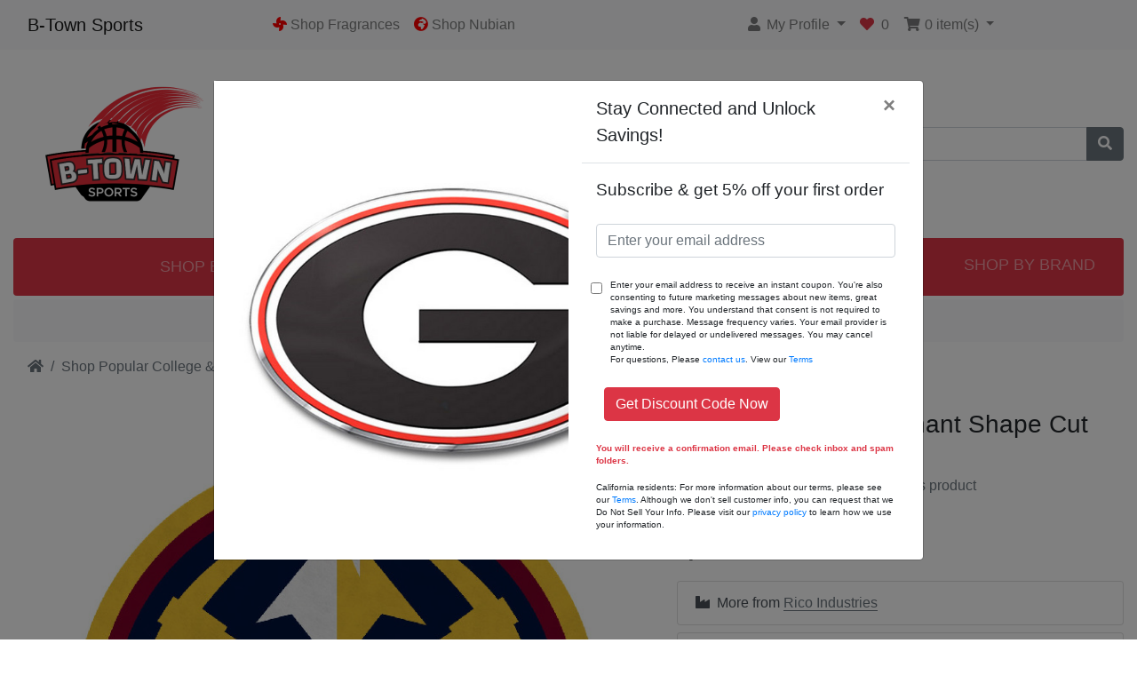

--- FILE ---
content_type: text/html; charset=UTF-8
request_url: https://btsports.biz/denver-nuggets-pennant-shape-cut-logo-design-p-57198.html?ceid=mdlg3cvcg0hghnm09n3u3jb8ac
body_size: 44812
content:
<!DOCTYPE html>
<html>
<head>
<meta charset="utf-8">
<meta http-equiv="X-UA-Compatible" content="IE=edge">
<meta name="viewport" content="width=device-width, initial-scale=1, shrink-to-fit=no">
<title>Denver Nuggets Pennant Shape Cut Logo Design | B-Town Sports</title>
<base href="https://btsports.biz/">

<link rel="stylesheet" href="https://cdnjs.cloudflare.com/ajax/libs/twitter-bootstrap/4.6.0/css/bootstrap.min.css" integrity="sha512-P5MgMn1jBN01asBgU0z60Qk4QxiXo86+wlFahKrsQf37c9cro517WzVSPPV1tDKzhku2iJ2FVgL67wG03SGnNA==" crossorigin="anonymous" />
<link rel="stylesheet" href="https://cdnjs.cloudflare.com/ajax/libs/font-awesome/5.15.1/css/all.min.css" integrity="sha512-+4zCK9k+qNFUR5X+cKL9EIR+ZOhtIloNl9GIKS57V1MyNsYpYcUrUeQc9vNfzsWfV28IaLL3i96P9sdNyeRssA==" crossorigin="anonymous" />
<!-- stylesheets hooked -->
<style>* {min-height: 0.01px;}.form-control-feedback { position: absolute; width: auto; top: 7px; right: 45px; margin-top: 0; }@media (max-width: 575.98px) {.display-1 {font-size: 3rem;font-weight: 300;line-height: 1.0;}.display-2 {font-size: 2.75rem;font-weight: 300;line-height: 1.0;}.display-3 {font-size: 2.25rem;font-weight: 300;line-height: 1.0;}.display-4 {font-size: 1.75rem;font-weight: 300;line-height: 1.0;}h4 {font-size: 1rem;}}</style>
<link href="templates/default/static/user.css?ver=2021.0.8" rel="stylesheet">
<link rel="canonical" href="https://btsports.biz/denver-nuggets-pennant-shape-cut-logo-design-p-57198.html" />

<meta property="og:type" content="product" />
<meta property="og:title" content="Denver Nuggets Pennant Shape Cut Logo Design" />
<meta property="og:site_name" content="B-Town Sports" />
<meta property="og:description" content="This home d&amp;eacute;cor accessory is a great gift item. It boasts your favorite logos, colors and designs. Made of heavy duty, top notch felt which ensures your pennant will stay bright. Made by Ric..." />
<meta property="og:image" content="https://btsports.biz/images/sports_new/SSP86001__99740.jpg" />
<meta property="product:price:amount" content="9.53" />
<meta property="product:price:currency" content="USD" />
<meta property="og:url" content="https://btsports.biz/denver-nuggets-pennant-shape-cut-logo-design-p-57198.html" />
<meta property="product:availability" content="oos" />

<script type="application/ld+json">{"@context":"https:\/\/schema.org","@type":"Product","name":"Denver Nuggets Pennant Shape Cut Logo Design","image":"https:\/\/btsports.biz\/images\/sports_new\/SSP86001__99740.jpg","url":"https:\/\/btsports.biz\/denver-nuggets-pennant-shape-cut-logo-design-p-57198.html","description":"This home d&eacute;cor accessory is a great gift item. It boasts your favorite logos, colors and designs. Made of heavy duty, top notch felt which ensures your pennant will stay bright. Made by Ric...","brand":"","gtin":"767345791030","mpn":"6734579103","offers":{"@type":"Offer","priceCurrency":"USD","price":"9.53","availability":"https:\/\/schema.org\/OutOfStock","shippingDetails":{"@type":"OfferShippingDetails","shippingDestination":{"@type":"DefinedRegion","addressCountry":"US"},"deliveryTime":{"@type":"ShippingDeliveryTime","cutoffTime":"09:00:2Z","businessDays":{"@type":"OpeningHoursSpecification","dayOfWeek":["Monday","Tuesday","Wednesday","Thursday","Friday"]},"handlingTime":{"@type":"QuantitativeValue","minValue":"0","maxValue":"1","unitCode":"d"},"transitTime":{"@type":"QuantitativeValue","minValue":"2","maxValue":"7","unitCode":"d"}},"shippingRate":{"@type":"MonetaryAmount","value":"0","currency":"USD"}},"hasMerchantReturnPolicy":{"@type":"MerchantReturnPolicy","applicableCountry":"US","returnPolicyCategory":"https:\/\/schema.org\/MerchantReturnFiniteReturnWindow","merchantReturnDays":"30","returnMethod":"https:\/\/schema.org\/ReturnInStore","returnFees":"https:\/\/schema.org\/OriginalShippingFees"},"seller":{"@type":"Organization","name":"B-Town Sports"}},"manufacturer":{"@type":"Organization","name":"Rico Industries"}}</script>
<link rel="alternate" hreflang="en" href="https://btsports.biz/" />
<link rel="alternate" hreflang="x-default" href="https://btsports.biz/" />

<link rel="search" type="application/opensearchdescription+xml" href="https://btsports.biz/opensearch.php" title="B-Town Sports" /><!-- Global site tag (gtag.js) - Google Analytics -->
<script type="module" async src="https://www.googletagmanager.com/gtag/js?id=G-8N2XV2XJEM"></script>
<script>
  window.dataLayer = window.dataLayer || [];
  function gtag(){dataLayer.push(arguments);}
  gtag('js', new Date());

  gtag('config', 'G-8N2XV2XJEM');
</script>
<script>(function(w,d,t,r,u){var f,n,i;w[u]=w[u]||[],f=function(){var o={ti:"4063039"};o.q=w[u],w[u]=new UET(o),w[u].push("pageLoad")},n=d.createElement(t),n.src=r,n.async=1,n.onload=n.onreadystatechange=function(){var s=this.readyState;s&&s!=="loaded"&&s!=="complete"||(f(),n.onload=n.onreadystatechange=null)},i=d.getElementsByTagName(t)[0],i.parentNode.insertBefore(n,i)})(window,document,"script","//bat.bing.com/bat.js","uetq");</script>
<script type="module" async src="https://pagead2.googlesyndication.com/pagead/js/adsbygoogle.js?client=ca-pub-9208846847244985" crossorigin="anonymous"></script>
<script src="https://www.googleoptimize.com/optimize.js?id=OPT-N8WWLWP"></script>
</head>
<body>

  <nav class="navbar bg-light navbar-light sticky-top navbar-expand-sm cm-navbar">
  <div class="container-fluid">
    <div class="navbar-header">
<button type="button" class="navbar-toggler nb-hamburger-button" data-toggle="collapse" data-target="#collapseCoreNav" aria-controls="collapseCoreNav" aria-expanded="false" aria-label="Toggle Navigation">
  <span class="navbar-toggler-icon"></span></button>


<a class="navbar-brand nb-brand" href="https://btsports.biz/">B-Town Sports</a></div>
    <div class="collapse navbar-collapse" id="collapseCoreNav">
      <ul class="navbar-nav mr-auto">
<li class="nav-item nb-shop-fragrances">
  <a class="nav-link" href="https://btfragrances.com" target="_blank"><span style="color: #ff0000;"><i title="Shop Fragrances" class="fas fa-fan"></i></span><span class="d-inline d-sm-none d-md-inline"> Shop Fragrances</span></a></li>


<li class="nav-item nb-shop-music">
  <a class="nav-link" href="https://www.btnubian.com" target="_blank"><span style="color: #ff0000;"><i title="Shop Nubian" class="fas fa-globe-africa"></i></span><span class="d-inline d-sm-none d-md-inline"> Shop Nubian</span></a></li>

</ul>
<ul class="navbar-nav ml-auto">
<li class="nav-item dropdown nb-account">
  <a class="nav-link dropdown-toggle" href="#" id="navDropdownAccount" role="button" data-toggle="dropdown" aria-haspopup="true" aria-expanded="false">
    <i title="My Profile" class="fas fa-user fa-fw"></i><span class="d-inline d-sm-none d-md-inline"> My Profile</span> <span class="caret"></span>  </a>
  <div class="dropdown-menu dropdown-menu-right" aria-labelledby="navDropdownAccount">
    <a class="dropdown-item" href="https://btsports.biz/login.php"><i class="fas fa-sign-in-alt fa-fw"></i> Log In</a>
<a class="dropdown-item" href="https://btsports.biz/create_account.php"><i class="fas fa-fw fa-pencil-alt"></i> Register</a>
    <div class="dropdown-divider"></div>
    <a class="dropdown-item" href="https://btsports.biz/account.php">My Profile</a>
<a class="dropdown-item" href="https://btsports.biz/account_history.php">My Orders</a>
<a class="dropdown-item" href="https://btsports.biz/address_book.php">My Address Book</a>
<a class="dropdown-item" href="https://btsports.biz/account_password.php">My Password</a>
  </div>
</li>


<li class="nav-item nb-wishlist">
  <a class="nav-link" href="https://btsports.biz/wishlist.php"><i title="Favourites" class="fas fa-heart mr-2 text-danger"></i><span class="list">0</span></a>
</li>


<li class="nav-item dropdown nb-shopping-cart">
  <a class="nav-link dropdown-toggle" href="#" id="navDropdownCart" role="button" data-toggle="dropdown" aria-haspopup="true" aria-expanded="false">
    <i title="Shopping Cart" class="fas fa-shopping-cart fa-fw"></i><span class="d-inline d-sm-none d-md-inline"> <span class="cart-count">0</span> item(s)</span> <span class="caret"></span>  </a>

  <div class="dropdown-menu dropdown-menu-right" aria-labelledby="navDropdownCart">
    <a class="dropdown-item" href="https://btsports.biz/shopping_cart.php"><span class="cart-count">0</span> item(s), <span class="cart-value">$0.00</span></a>  </div>
</li>

</ul>
    </div>
  </div>
</nav>


  <div id="bodyWrapper" class="container-fluid pt-2">

    <!-- noJs hooked -->
<noscript>
  <div class="alert alert-danger text-center"><p><strong>JavaScript seems to be disabled in your browser.</strong></p>
<p>You must have JavaScript enabled in your browser to utilize the functionality of this website.<br>
<a class="alert-link" href="https://www.enable-javascript.com/" target="_blank" rel="noreferrer">Click here for instructions on enabling javascript in your browser</a>.</p></div>
  <div class="w-100"></div>
</noscript>
<div class="row">
  <div class="col-sm-6 cm-header-logo my-2">
  <a href="https://btsports.biz/"><img src="images/btsports_4.png" title="B-Town Sports" alt="B-Town Sports" width="250" height="180" class="img-fluid" /></a></div>



<div class="col-sm-6 cm-header-search align-self-center">
  <form name="quick_find" action="https://btsports.biz/advanced_search_result.php" method="get">    <div class="input-group">
      <input type="search" name="keywords" required aria-required="true" autocomplete="off" aria-label="Search" placeholder="Search" class="form-control" />      <div class="input-group-append">
        <button type="submit" class="btn btn-secondary"><i class="fas fa-search"></i></button>
      </div>
    </div>
  </form>
</div>


<div class="col-sm-12 cm-header-menu mt-2">
  <nav class="navbar bg-danger navbar-dark navbar-expand-xl cm-header-menu-navbar rounded">
    <button class="navbar-toggler my-2" type="button" data-toggle="collapse" data-target="#nbHeader" aria-controls="nbHeader" aria-expanded="false" aria-label="Toggle Navigation">
      <span class="navbar-toggler-icon"></span>
    </button>

    <div class="collapse navbar-collapse" id="nbHeader">
      <ul class="navbar-nav mx-auto font-weight-normal text-white" style="font-size:18px">
        <li class="nav-item dropdown"><a class="nav-link dropdown-toggle" href="#" id="nbHeader_1469" role="button" data-toggle="dropdown" aria-haspopup="true" aria-expanded="false">SHOP BY TEAM</a><div class="dropdown-menu" aria-labelledby="nbHeader_1469"><a class="dropdown-item text-center" href="https://btsports.biz/shop-by-team-mls-c-1469_14901.html">MLS</a><a class="dropdown-item text-center" href="https://btsports.biz/shop-by-team-legacy-teams-c-1469_1498.html">Legacy Teams</a><a class="dropdown-item text-center" href="https://btsports.biz/shop-by-team-nfl-c-1469_7.html">NFL</a><a class="dropdown-item text-center" href="https://btsports.biz/shop-by-team-ncaa-c-1469_1.html">NCAA</a><a class="dropdown-item text-center" href="https://btsports.biz/shop-by-team-mlb-c-1469_3.html">MLB</a><a class="dropdown-item text-center" href="https://btsports.biz/shop-by-team-nba-c-1469_85.html">NBA</a><a class="dropdown-item text-center" href="https://btsports.biz/shop-by-team-nhl-c-1469_51.html">NHL</a><a class="dropdown-item text-center" href="https://btsports.biz/shop-by-team-nascar-c-1469_1143.html">NASCAR</a><a class="dropdown-item text-center" href="https://btsports.biz/shop-by-team-soccer-c-1469_376.html">SOCCER</a></div></li><li class="nav-item dropdown"><a class="nav-link dropdown-toggle" href="#" id="nbHeader_977" role="button" data-toggle="dropdown" aria-haspopup="true" aria-expanded="false">DISPLAYS & SUPPLIES</a><div class="dropdown-menu" aria-labelledby="nbHeader_977"><a class="dropdown-item text-center" href="https://btsports.biz/displays-supplies-bags-c-977_980.html">Bags</a><a class="dropdown-item text-center" href="https://btsports.biz/displays-supplies-binders-c-977_1098.html">Binders</a><a class="dropdown-item text-center" href="https://btsports.biz/displays-supplies-cardboard-c-977_985.html">Cardboard</a><a class="dropdown-item text-center" href="https://btsports.biz/displays-supplies-deck-protector-c-977_982.html">Deck Protector</a><a class="dropdown-item text-center" href="https://btsports.biz/displays-supplies-display-cases-c-977_981.html">Display Cases</a><a class="dropdown-item text-center" href="https://btsports.biz/displays-supplies-holders-c-977_1459.html">Holders</a><a class="dropdown-item text-center" href="https://btsports.biz/displays-supplies-miscellaneous-c-977_978.html">Miscellaneous</a><a class="dropdown-item text-center" href="https://btsports.biz/displays-supplies-sleeves-c-977_983.html">Sleeves</a><a class="dropdown-item text-center" href="https://btsports.biz/displays-supplies-storage-boxes-c-977_979.html">Storage Boxes</a><a class="dropdown-item text-center" href="https://btsports.biz/displays-supplies-top-loaders-c-977_984.html">Top Loaders</a></div></li><li class="nav-item dropdown"><a class="nav-link dropdown-toggle" href="#" id="nbHeader_1491" role="button" data-toggle="dropdown" aria-haspopup="true" aria-expanded="false">NEW ITEMS</a><div class="dropdown-menu" aria-labelledby="nbHeader_1491"><a class="dropdown-item text-center" href="https://btsports.biz/new-items-binders-c-1491_14805.html">Binders</a><a class="dropdown-item text-center" href="https://btsports.biz/new-items-holders-c-1491_14248.html">Holders</a><a class="dropdown-item text-center" href="https://btsports.biz/new-items-miscellaneous-c-1491_1492.html">Miscellaneous</a><a class="dropdown-item text-center" href="https://btsports.biz/new-items-mlb-c-1491_14342.html">MLB</a><a class="dropdown-item text-center" href="https://btsports.biz/new-items-nfl-c-1491_14893.html">NFL</a></div></li><li class="nav-item dropdown"><a class="nav-link dropdown-toggle" href="#" id="nbHeader_467" role="button" data-toggle="dropdown" aria-haspopup="true" aria-expanded="false">CLOSEOUTS</a><div class="dropdown-menu" aria-labelledby="nbHeader_467"><a class="dropdown-item text-center" href="https://btsports.biz/closeouts-miscellaneous-c-467_1445.html">Miscellaneous</a><a class="dropdown-item text-center" href="https://btsports.biz/closeouts-nascar-c-467_1457.html">NASCAR</a><a class="dropdown-item text-center" href="https://btsports.biz/closeouts-ncaa-c-467_1070.html">NCAA</a><a class="dropdown-item text-center" href="https://btsports.biz/closeouts-nfl-c-467_1096.html">NFL</a></div></li><li class="nav-item dropdown"><a class="nav-link dropdown-toggle" href="#" id="nbHeader_1473" role="button" data-toggle="dropdown" aria-haspopup="true" aria-expanded="false">MORE</a><div class="dropdown-menu" aria-labelledby="nbHeader_1473"><a class="dropdown-item text-center" href="https://btsports.biz/more-air-fresheners-c-1473_12469.html">Air Fresheners</a><a class="dropdown-item text-center" href="https://btsports.biz/more-apparel-c-1473_1474.html">Apparel</a><a class="dropdown-item text-center" href="https://btsports.biz/more-apparel-beanie-c-1473_12493.html">Apparel Beanie</a><a class="dropdown-item text-center" href="https://btsports.biz/more-auto-caps-c-1473_8058.html">Auto Caps</a><a class="dropdown-item text-center" href="https://btsports.biz/more-auto-emblems-c-1473_8109.html">Auto Emblems</a><a class="dropdown-item text-center" href="https://btsports.biz/more-baby-burp-cloth-c-1473_12482.html">Baby Burp Cloth</a><a class="dropdown-item text-center" href="https://btsports.biz/more-baby-fan-gear-c-1473_1476.html">Baby Fan Gear</a><a class="dropdown-item text-center" href="https://btsports.biz/more-bags-c-1473_8122.html">Bags</a><a class="dropdown-item text-center" href="https://btsports.biz/more-balls-c-1473_8134.html">Balls</a><a class="dropdown-item text-center" href="https://btsports.biz/more-banners-c-1473_8144.html">Banners</a><a class="dropdown-item text-center" href="https://btsports.biz/more-bath-c-1473_8197.html">Bath</a><a class="dropdown-item text-center" href="https://btsports.biz/more-bbq-tool-3-in-1-c-1473_12488.html">BBQ Tool 3-in-1</a><a class="dropdown-item text-center" href="https://btsports.biz/more-bed-blankets-and-throws-c-1473_12479.html">Bed Blankets and Throws</a><a class="dropdown-item text-center" href="https://btsports.biz/more-bobble-heads-c-1473_8226.html">Bobble Heads</a><a class="dropdown-item text-center" href="https://btsports.biz/more-bracelets-c-1473_8228.html">Bracelets</a><a class="dropdown-item text-center" href="https://btsports.biz/more-buttons-and-pins-c-1473_15298.html">Buttons and Pins</a><a class="dropdown-item text-center" href="https://btsports.biz/more-car-flags-c-1473_8256.html">Car Flags</a><a class="dropdown-item text-center" href="https://btsports.biz/more-car-mats-c-1473_8280.html">Car Mats</a><a class="dropdown-item text-center" href="https://btsports.biz/more-clocks-c-1473_8283.html">Clocks</a><a class="dropdown-item text-center" href="https://btsports.biz/more-coin-cards-and-photo-mints-c-1473_12468.html">Coin Cards and Photo Mints</a><a class="dropdown-item text-center" href="https://btsports.biz/more-decals-stickers-magnets-c-1473_8294.html">Decals Stickers Magnets</a><a class="dropdown-item text-center" href="https://btsports.biz/more-dinnerware-c-1473_8377.html">Dinnerware</a><a class="dropdown-item text-center" href="https://btsports.biz/more-drinkware-accessories-c-1473_8384.html">Drinkware Accessories</a><a class="dropdown-item text-center" href="https://btsports.biz/more-drinkware-glass-c-1473_8412.html">Drinkware Glass</a><a class="dropdown-item text-center" href="https://btsports.biz/more-drinkware-mugs-c-1473_8414.html">Drinkware Mugs</a><a class="dropdown-item text-center" href="https://btsports.biz/more-drinkware-tumblers-c-1473_8419.html">Drinkware Tumblers</a><a class="dropdown-item text-center" href="https://btsports.biz/more-earrings-c-1473_8445.html">Earrings</a><a class="dropdown-item text-center" href="https://btsports.biz/more-electronics-c-1473_8501.html">Electronics</a><a class="dropdown-item text-center" href="https://btsports.biz/more-face-cover-big-logo-c-1473_14702.html">Face Cover Big Logo</a><a class="dropdown-item text-center" href="https://btsports.biz/more-face-coverings-c-1473_1480.html">Face Coverings</a><a class="dropdown-item text-center" href="https://btsports.biz/more-face-mask-disposable-6-pack-c-1473_12489.html">Face Mask Disposable 6 Pack</a><a class="dropdown-item text-center" href="https://btsports.biz/more-fan-mask-fan-gear-c-1473_14444.html">Fan Mask Fan Gear</a><a class="dropdown-item text-center" href="https://btsports.biz/more-fan-wrap-face-covering-c-1473_12487.html">Fan Wrap Face Covering</a><a class="dropdown-item text-center" href="https://btsports.biz/more-flags-c-1473_8506.html">Flags</a><a class="dropdown-item text-center" href="https://btsports.biz/more-footwear-c-1473_8559.html">Footwear</a><a class="dropdown-item text-center" href="https://btsports.biz/more-fuzzy-dice-c-1473_12477.html">Fuzzy Dice</a><a class="dropdown-item text-center" href="https://btsports.biz/more-gloves-c-1473_12475.html">Gloves</a><a class="dropdown-item text-center" href="https://btsports.biz/more-gnome-floppy-hat-c-1473_12491.html">Gnome Floppy Hat</a><a class="dropdown-item text-center" href="https://btsports.biz/more-gnome-holding-stick-c-1473_12492.html">Gnome Holding Stick</a><a class="dropdown-item text-center" href="https://btsports.biz/more-gnomes-c-1473_1485.html">Gnomes</a><a class="dropdown-item text-center" href="https://btsports.biz/more-golf-items-c-1473_8571.html">Golf Items</a><a class="dropdown-item text-center" href="https://btsports.biz/more-grilling-c-1473_1478.html">Grilling</a><a class="dropdown-item text-center" href="https://btsports.biz/more-hair-accessories-c-1473_12476.html">Hair Accessories</a><a class="dropdown-item text-center" href="https://btsports.biz/more-hats-and-scarves-c-1473_12478.html">Hats and Scarves</a><a class="dropdown-item text-center" href="https://btsports.biz/more-headrest-covers-c-1473_8592.html">Headrest Covers</a><a class="dropdown-item text-center" href="https://btsports.biz/more-helmets-blank-shells-and-masks-c-1473_12467.html">Helmets Blank Shells and Masks</a><a class="dropdown-item text-center" href="https://btsports.biz/more-helmets-full-size-auth-speedflex-c-1473_14680.html">Helmets Full Size Auth SpeedFlex</a><a class="dropdown-item text-center" href="https://btsports.biz/more-helmets-full-size-authentic-c-1473_11151.html">Helmets Full Size Authentic</a><a class="dropdown-item text-center" href="https://btsports.biz/more-helmets-full-size-replica-c-1473_11153.html">Helmets Full Size Replica</a><a class="dropdown-item text-center" href="https://btsports.biz/more-helmets-mini-and-micro-c-1473_8611.html">Helmets Mini And Micro</a><a class="dropdown-item text-center" href="https://btsports.biz/more-helmets-pocket-pro-c-1473_12470.html">Helmets Pocket Pro</a><a class="dropdown-item text-center" href="https://btsports.biz/more-holidays-c-1473_1488.html">Holidays</a><a class="dropdown-item text-center" href="https://btsports.biz/more-home-and-office-accessories-c-1473_12473.html">Home and Office Accessories</a><a class="dropdown-item text-center" href="https://btsports.biz/more-keychains-c-1473_8700.html">Keychains</a><a class="dropdown-item text-center" href="https://btsports.biz/more-lanyards-and-key-straps-c-1473_12471.html">Lanyards and Key Straps</a><a class="dropdown-item text-center" href="https://btsports.biz/more-license-plates-frames-tags-c-1473_8811.html">License Plates Frames Tags</a><a class="dropdown-item text-center" href="https://btsports.biz/more-mats-rugs-c-1473_8923.html">Mats & Rugs</a><a class="dropdown-item text-center" href="https://btsports.biz/more-miscellaneous-c-1473_1494.html">Miscellaneous</a><a class="dropdown-item text-center" href="https://btsports.biz/more-necklaces-c-1473_9190.html">Necklaces</a><a class="dropdown-item text-center" href="https://btsports.biz/more-novelty-c-1473_9197.html">Novelty</a><a class="dropdown-item text-center" href="https://btsports.biz/more-outdoor-accessories-c-1473_12481.html">Outdoor Accessories</a><a class="dropdown-item text-center" href="https://btsports.biz/more-pacifier-c-1473_12485.html">Pacifier</a><a class="dropdown-item text-center" href="https://btsports.biz/more-pennants-c-1473_9199.html">Pennants</a><a class="dropdown-item text-center" href="https://btsports.biz/more-pet-bandana-c-1473_12486.html">Pet Bandana</a><a class="dropdown-item text-center" href="https://btsports.biz/more-pet-fan-gear-c-1473_9226.html">Pet Fan Gear</a><a class="dropdown-item text-center" href="https://btsports.biz/more-puzzles-and-games-c-1473_12474.html">Puzzles and Games</a><a class="dropdown-item text-center" href="https://btsports.biz/more-rain-poncho-c-1473_15302.html">Rain Poncho</a><a class="dropdown-item text-center" href="https://btsports.biz/more-robots-and-figurines-c-1473_12480.html">Robots and Figurines</a><a class="dropdown-item text-center" href="https://btsports.biz/more-scarf-big-logo-style-c-1473_12490.html">Scarf Big Logo Style</a><a class="dropdown-item text-center" href="https://btsports.biz/more-seat-covers-c-1473_9249.html">Seat Covers</a><a class="dropdown-item text-center" href="https://btsports.biz/more-seattle-kraken-c-1473_14468.html">Seattle Kraken</a><a class="dropdown-item text-center" href="https://btsports.biz/more-signs-c-1473_9252.html">Signs</a><a class="dropdown-item text-center" href="https://btsports.biz/more-spinnerz-c-1473_9278.html">Spinnerz</a><a class="dropdown-item text-center" href="https://btsports.biz/more-steering-wheel-covers-c-1473_9285.html">Steering Wheel Covers</a><a class="dropdown-item text-center" href="https://btsports.biz/more-sun-shades-c-1473_9288.html">Sun Shades</a><a class="dropdown-item text-center" href="https://btsports.biz/more-sunglasses-and-accessories-c-1473_12472.html">Sunglasses and Accessories</a><a class="dropdown-item text-center" href="https://btsports.biz/more-tattoos-face-and-nail-cals-c-1473_15115.html">Tattoos Face and Nail Cals</a><a class="dropdown-item text-center" href="https://btsports.biz/more-towels-c-1473_15827.html">Towels</a><a class="dropdown-item text-center" href="https://btsports.biz/more-toys-c-1473_9297.html">Toys</a><a class="dropdown-item text-center" href="https://btsports.biz/more-trailer-hitch-covers-c-1473_9302.html">Trailer Hitch Covers</a><a class="dropdown-item text-center" href="https://btsports.biz/more-us-military-c-1473_9281.html">US Military</a><a class="dropdown-item text-center" href="https://btsports.biz/more-wallets-c-1473_9306.html">Wallets</a><a class="dropdown-item text-center" href="https://btsports.biz/more-wastebaskets-c-1473_9315.html">Wastebaskets</a><a class="dropdown-item text-center" href="https://btsports.biz/more-wine-accessories-c-1473_9320.html">Wine Accessories</a><a class="dropdown-item text-center" href="https://btsports.biz/more-zombies-c-1473_9322.html">Zombies</a></div></li>      </ul>
      <a class="nav-link dropdown text-white-50" href="/allmanufacturers.php"><h5 class="font-weight-normal mt-1" style="font-size:18px;">SHOP BY BRAND</h5></a>
    </div>
  </nav>
</div>
<style>.cm-header-menu-navbar .navbar-toggler:after {content: 'Shop'; padding-left: 5px; position: relative; }</style>

<div class="col-sm-12 text-center cm-header-holiday">
	<div class="card font-weight-normal text-danger my-1 py-2 bg-light border-0" style="font-size:20px;background-color:#f8f9fa;">
		<div><h5><i class="fas fa-shipping-fast"></i> Only $7.95 flat-rate shipping!</h5></div>  </div>
</div>                                                              


<div class="col-sm-12 cm-header-breadcrumb">
  <nav aria-label="breadcrumb">
    <ol class="breadcrumb bg-white text-secondary">
      <li class="breadcrumb-item"><a class="text-secondary" href="https://btsports.biz"><i class="fas fa-home"></i><span class="sr-only text-secondary"> Home</span></a></li><li class="breadcrumb-item"><a class="text-secondary" href="https://btsports.biz/shop-by-team-c-1469.html">Shop Popular College & Pro Teams</a></li><li class="breadcrumb-item"><a class="text-secondary" href="https://btsports.biz/shop-by-team-nba-c-1469_85.html">NBA Team Merchandise and Collectibles</a></li><li class="breadcrumb-item"><a class="text-secondary" href="https://btsports.biz/nba-denver-nuggets-c-1469_85_340.html">Denver Nuggets</a></li><li class="breadcrumb-item"><a class="text-secondary" href="https://btsports.biz/denver-nuggets-pennant-shape-cut-logo-design-p-57198.html">6734579103</a></li>
    </ol>
  </nav>
</div>

</div>

<div class="body-sans-header">


    <div class="row">
      <div id="bodyContent" class="col order-1 order-md-6">

        
<form name="cart_quantity" action="https://btsports.biz/denver-nuggets-pennant-shape-cut-logo-design-p-57198.html?action=add_product&amp;ceid=mdlg3cvcg0hghnm09n3u3jb8ac" method="post" role="form">

  <div class="row is-product">
    <div class="col-sm-12 cm-pi-modular">
  <div class="row">
    <div class="col-sm-7"><div class="row"><div class="col-sm-12 pi-gallery">
  <a href="#lightbox" class="lb" data-toggle="modal" data-slide="0"><img src="images/sports_new/SSP86001__99740.jpg" title="Denver Nuggets Pennant Shape Cut Logo Design" alt="Denver Nuggets Pennant Shape Cut Logo Design" width="750" height="750" class="img-fluid" /></a></div>


<div class="col-sm-12 pi-img-disclaimer">
  <div class="alert alert-light mt-2">
    Product may vary slightly from image representation.  </div>
</div>

</div></div>
<div class="col-sm-5"><div class="row"><div class="col-sm-12 pi-name">
  <h1 class="display-4"><h3>Denver Nuggets Pennant Shape Cut Logo Design</h3></h1>
</div>


<div class="col-sm-12 pi-review-stars">
  <ul class="list-inline">
  <li class="list-inline-item 0">0 Reviews</li><li class="list-inline-item border-left ml-2 pl-3"><a class="text-secondary" href="https://btsports.biz/denver-nuggets-pennant-shape-cut-logo-design-rico-industries-denver-nuggets-6734579103-340-pr-57198.html">Be the first to review this product</a></li>  </ul>
</div>


<div class="col-sm-12 pi-price">
  <h2 class="display-4 text-left text-sm-left"><span class="productPrice"><strong>$9.53</strong></span></h2>
</div>


<div class="col-sm-12 pi-manufacturer-name my-1">
  <div class="list-group">
    <a href="https://btsports.biz/rico-industries-m-13.html" class="list-group-item list-group-item-action"><i title="Brand" class="fas fa-industry pr-2"></i>More from <span class="text-upper text-secondary border-bottom border-secondary">Rico Industries</span></a>
  </div>
</div>


<div class="col-sm-12 pi-model my-1">
  <ul class="list-group">
    <li class="list-group-item d-flex justify-content-between align-items-center">
      Model:<span class="badge badge-danger">6734579103</span>    </li>    
  </ul>
</div>


<div class="col-sm-12 pi-gtin my-1">
  <ul class="list-group">
    <li class="list-group-item d-flex justify-content-between align-items-center">
      UPC/EAN:<span class="badge badge-danger">767345791030</span>    </li>
  </ul>
</div>


<div class="col-sm-12 pi-buy-button my-1">
  <button  type="submit" data-has-attributes="0" data-in-stock="0" data-product-id="57198" class="btn btn-secondary btn-block btn-lg btn-product-info btn-buy"> <span class="fas fa-shopping-cart" aria-hidden="true"></span> Add To Cart</button><input type="hidden" name="products_id" value="57198" /></div>


<div class="col-sm-12 pi-wishlist mr-10 py-2">
<div class="rounded-sm border">
  <button  type="submit" formaction="https://btsports.biz/denver-nuggets-pennant-shape-cut-logo-design-p-57198.html?action=wishlist_add&amp;ceid=mdlg3cvcg0hghnm09n3u3jb8ac" class="btn btn-light btn-block btn-lg text-danger"><i class="far fa-heart mr-2 text-dark"></i>Favorites</button><input type="hidden" name="products_id" value="57198" /></div>
</div>

<div class="col-sm-12 pi-notifications mb-2">
  <div class="list-group">
    <a class="list-group-item list-group-item-action" href="https://btsports.biz/denver-nuggets-pennant-shape-cut-logo-design-p-57198.html?action=notify&amp;ceid=mdlg3cvcg0hghnm09n3u3jb8ac"><i class="fas fa-bell mr-2"></i>Notify me of updates to <strong>Denver Nuggets Pennant Shape Cut Logo Design</strong></a>  </div>
</div>


<div class="col-sm-12 pi-google-adsense text-end">
  <div class="container-fluid">
    <div><script async src="https://pagead2.googlesyndication.com/pagead/js/adsbygoogle.js?client=ca-pub-9208846847244985"
     crossorigin="anonymous"></script>
<!-- BT Sports -->
<ins class="adsbygoogle"
     style="display:block"
     data-ad-client="ca-pub-9208846847244985"
     data-ad-slot="3708117627"
     data-ad-format="auto"
     data-full-width-responsive="true"></ins>
<script>
     (adsbygoogle = window.adsbygoogle || []).push({});
</script></div>
  </div>
</div>

</div></div>
  </div>
</div>


<div class="col-sm-12 cm-pi-description">
    <div class="shadow border my-3 py-10 rounded-sm container-fluid">
  <h4 class="mt-1">Description</h4>
<hr>
  <div class="description mb-3">
    <p>This home d&eacute;cor accessory is a great gift item. It boasts your favorite logos, colors and designs. Made of heavy duty, top notch felt which ensures your pennant will stay bright. Made by Rico Industries.</p>  </div>
</div>
<div>

<div class="col-sm-12 cm-pi-description">
    <div class="border rounded-sm container-fluid">
  <h6 class="mt-1">Sponsored</h6>
<hr>
  <div class="description pb-2">
<a href="https://www.tkqlhce.com/click-101054061-15618342" target="_top">
<img src="https://www.awltovhc.com/image-101054061-15618342" width="1456" height="180" class="img-fluid" alt="" border="0"/></a>
  </div>
</div>
<div>
  </div>

</form>


      
      </div> <!-- bodyContent //-->


    </div> <!-- row -->

    
  </div> <!-- bodyWrapper //-->

  
</div>

<footer class="pt-2">
  <div class="bg-light m-0 pt-2 pb-2">
    <div class="container-fluid">
      <div class="footer">
        <div class="row">
          <div class="col-sm-6 col-md-3 cm-footer-information-links">
  <h4>Information</h4>
  <nav class="nav nav-pills flex-column">
    <a class="nav-link pl-0" href="https://btsports.biz/privacy.php">Privacy &amp; Cookie Policy</a>
<a class="nav-link pl-0" href="https://btsports.biz/conditions.php">Terms &amp; Conditions</a>
<a class="nav-link pl-0" href="https://btsports.biz/shipping.php">Shipping &amp; Returns</a>
<a class="nav-link pl-0" href="https://btsports.biz/contact_us.php">Contact Us</a>
<a class="nav-link pl-0" href="https://btsports.biz/sitemap.php">Sitemap</a>
  </nav>
</div>


<div class="col-sm-6 col-md-3 cm-footer-information-links">
  <h4>Shop</h4>
  <nav class="nav nav-pills flex-column">
    <a class="nav-link pl-0 lh-1" href="https://btsports.biz/shop-by-team-c-1469.html"><strong><h5>Shop Your Favorite League</h5></strong></a>
<a class="nav-link pl-0 lh-1" href="https://btsports.biz/shop-by-team-nfl-c-1469_7.html">NFL</a>
<a class="nav-link pl-0 lh-1" href="https://btsports.biz/shop-by-team-ncaa-c-1469_1.html">NCAA</a>
<a class="nav-link pl-0 lh-1" href="https://btsports.biz/shop-by-team-mlb-c-1469_3.html">MLB</a>
<a class="nav-link pl-0 lh-1" href="https://btsports.biz/shop-by-team-nba-c-1469_85.html">NBA</a>
<a class="nav-link pl-0 lh-1" href="https://btsports.biz/shop-by-team-nhl-c-1469_51.html">NHL</a>
<a class="nav-link pl-0 lh-1" href="https://btsports.biz/shop-by-team-nascar-c-1469_1143.html">NASCAR</a>
<a class="nav-link pl-0 lh-1" href="https://btsports.biz/shop-by-team-soccer-c-1469_376.html">SOCCER</a>
<a class="nav-link pl-0 lh-1" href="https://btsports.biz/displays-supplies-c-977.html">Display Cases, Bags &amp; Comics Accessories</a>
<a class="nav-link pl-0 lh-1" href="https://btsports.biz/more-c-1473.html">Shop for More</a>
  </nav>
</div>


<div class="col-sm-6 col-md-3 cm-footer-account">
  <h4>Customer Services</h4>
  <nav class="nav nav-pills flex-column">

    <a class="nav-link pl-0" href="https://btsports.biz/create_account.php">Create a Profile</a>
    <a class="nav-link mt-2 btn btn-success btn-block" role="button" href="https://btsports.biz/login.php"><i class="fas fa-sign-in-alt"></i> Existing Customer? Log In</a>

  </nav>
</div>


<div class="col-sm-6 col-md-3 cm-footer-contact-us">
  <h4>How To Contact Us</h4>
  <address>
    <strong>B-Town Sports</strong><br>
    808 Alabama St. Ext.<br />
Broxton, GA 31519<br />
United States<br>
    <i class="fas fa-phone fa-fw mr-1" title="Telephone"></i><br>
    <i class="fas fa-at fa-fw mr-1" title="Email"></i>support@btsports.biz  </address>
  <ul class="list-unstyled">
    <li><a class="btn btn-success btn-block" role="button" href="https://btsports.biz/contact_us.php"><i class="fas fa-paper-plane"></i> Contact Us</a></li>
  </ul>
</div>

        </div>
      </div>
    </div>
  </div>
  <div class="bg-dark text-white pt-3">
    <div class="container-fluid">
      <div class="footer-extra">
        <div class="row">
          <div class="col-sm-6 text-center text-sm-left cm-footer-extra-copyright">
  <p>Copyright &copy; 2026 <a class="text-light" href="https://btsports.biz/">B-Town Sports</a> &middot; Powered by <a class="text-light" href="https://phoenixcart.org" target="_blank" rel="noreferrer">CE Phoenix</a></p></div>


<div class="col-sm-6 text-center text-sm-right cm-footer-extra-icons">
  <p><i class="fab fa-cc-stripe fa-lg"></i> <i class="fab fa-cc-visa fa-lg"></i> <i class="fab fa-cc-mastercard fa-lg"></i> <i class="fab fa-cc-discover fa-lg"></i> <i class="fab fa-cc-amex fa-lg"></i> <i class="fab fa-cc-jcb fa-lg"></i> <i class="fab fa-cc-diners-club fa-lg"></i> </p>
</div>

        </div>
      </div>
    </div>
  </div>
</footer>

<script src="https://cdnjs.cloudflare.com/ajax/libs/jquery/3.5.1/jquery.min.js" integrity="sha256-9/aliU8dGd2tb6OSsuzixeV4y/faTqgFtohetphbbj0=" crossorigin="anonymous"></script>
<script src="https://cdnjs.cloudflare.com/ajax/libs/popper.js/1.16.0/umd/popper.min.js" integrity="sha384-Q6E9RHvbIyZFJoft+2mJbHaEWldlvI9IOYy5n3zV9zzTtmI3UksdQRVvoxMfooAo" crossorigin="anonymous"></script>
<script src="https://cdnjs.cloudflare.com/ajax/libs/twitter-bootstrap/4.6.0/js/bootstrap.min.js" integrity="sha512-XKa9Hemdy1Ui3KSGgJdgMyYlUg1gM+QhL6cnlyTe2qzMCYm4nAZ1PsVerQzTTXzonUR+dmswHqgJPuwCq1MaAg==" crossorigin="anonymous"></script>
<!-- filterlist hooked -->
<script>
var filter = $('.filter-list');
$('div.alert-filters > ul.nav').append($('<ul>').attr('class','nav ml-auto').append($('<li>').append(filter)));
</script>
<a onclick="topFunction()" id="back-to-top" class="btn btn-danger text-white" role="button"><span class="fa-solid fa-fw fa-3x fa fa-arrow-alt-circle-up"></span></a>    
<style>#back-to-top {display: none; position: fixed; bottom: 30px; right: 30px; z-index: 99; cursor: pointer; }</style>
<script>let mybutton = document.getElementById("back-to-top"); window.onscroll = function() { scrollFunction() }; function scrollFunction() { if (document.body.scrollTop > 300 || document.documentElement.scrollTop > 300) { mybutton.style.display = "block"; } else { mybutton.style.display = "none"; } } function topFunction() { document.body.scrollTop = 0; document.documentElement.scrollTop = 0; }</script><script>
$( ".btn[data-in-stock='0']").attr("disabled", true).removeClass("btn-success btn-light").addClass("btn btn-danger").text(" Out of Stock").prepend("<i class='fas fa-exclamation-triangle'></i> ").after("<p class=\"text-center\"><small>*Sign up for notifications below</small></p>");
</script>


<!-- Modal -->
<div class="modal fade" id="couponModal" tabindex="-1" aria-labelledby="couponModalLabel" aria-hidden="true">
  <div class="modal-dialog modal-lg modal-dialog-centered">
    <div class="modal-content">
        <div class="row" style="margin: 0px !important;">
            <div class="col-12 col-md-3 col-lg-6" style="background: url('/images/8162063320__89146.jpg');background-repeat: no-repeat; background-size: cover;">&nbsp;</div>
            <div class="col-12 col-md-9 col-lg-6">
                  <div class="modal-header">
                    <h5 class="modal-title" id="couponModalLabel">Stay Connected and Unlock Savings!</h5>
                    <button type="button" class="close" aria-label="Close" data-dismiss="modal">
                      <span aria-hidden="true">&times;</span>
                    </button>
                  </div>
                  <div class="modal-body">
                    <div style="font-size: 1.2em;">Subscribe & get 5% off your first order</div> <br/><input class="form-control" type="text" placeholder="Enter your email address" id="email_to_add_modal" value="" autocomplete="off" /><br/>
                    <div class="row">
                        <div class="col-1 text-center p-0"><input type="checkbox" id="email_to_add_modal_ok" value="1" /></div>
                        <div class="col-11 pl-0" style="font-size: 0.6em;">Enter your email address to receive an instant coupon. You're also consenting to future marketing messages about new items, great savings and more. You understand that consent is not required to make a purchase. Message frequency varies. Your email provider is not liable for delayed or undelivered messages. You may cancel anytime. <br/>For questions, Please <a href="contact_us.php">contact us</a>. View our <a href="conditions.php">Terms</a></div>
                    </div>
                    <div class="row">
                        <div class="col-12 text-left p-4">
                            <button type="button" class="btn btn-danger" onClick="couponModalGo();">Get Discount Code Now</button>
                        </div>
                    </div>
                    <div class="row">
                        <div class="col-12" style="font-size: 0.6em;">
                            <p><b class="text-danger">You will receive a confirmation email. Please check inbox and spam folders.</b></p><p>California residents: For more information about our terms, please see our <a href="conditions.php">Terms</a>. Although we don't sell customer info, you can request that we Do Not Sell Your Info. Please visit our <a href="privacy.php">privacy policy</a> to learn how we use your information.
                        </div>
                    </div>
                  </div>
            </div>
        </div>
    </div>
  </div>
</div>

<script>


function ValidateEmail(input) {

    var validRegex = /^[a-zA-Z0-9.!#$%&'*+/=?^_`{|}~-]+@[a-zA-Z0-9-]+(?:\.[a-zA-Z0-9-]+)*$/;
    if (input.match(validRegex)) {
        return true;
    } else {
        return false;
    }
}

function couponModalGo(){
    var emailx = $("#email_to_add_modal").val();
    var okchecked = $("#email_to_add_modal_ok").is(':checked');
    
    if (ValidateEmail(emailx) && okchecked) {
        
        var queryx = {};
        queryx['ajax_subscriber_new'] = 1;
        queryx['ajax_subscriber_hash'] = 'VyvuqEAIx5Hv2c3kqtTGslGLHIlL8K0B';
        queryx['ajax_subscriber_email'] = emailx;
        $.ajax({
            type: 'GET',
            dataType: "json",
            url: window.location.pathname,
            data: queryx,
            success: function (json) {
                if (json.ok != 1) {
                    alert('Already Subscribed');
                    $("#email_to_add_modal").val('');
                } else {
                    $("#email_to_add_modal").val('');
                    $('#couponModal').modal('hide');
                }
            }
        });
    }

}

function footerModalOpener(){
    $(".footer .cm-footer-contact-us #modal_opener").remove();
    $(".footer .cm-footer-contact-us").prepend('<button class="btn btn-danger m-2" onClick="couponModalOpener();"><i class="fas fa-user-tag"></i> Get 5% Off Now!</button>');
}

function couponModalOpener(){
    $('#couponModal').modal();
}

function couponModalClose(){
    couponModalsetCookie('hide_coupon_modal', 1);
}
function couponModalsetCookie(cname, cvalue) {
  const d = new Date();
  d.setTime(d.getTime() + (360*60*1000));
  let expires = "expires="+ d.toUTCString();
  document.cookie = cname + "=" + cvalue + ";" + expires + ";path=/";
}
$(function(){
    
    if (1 == 1 ){
        $('#couponModal').modal();
    } else {
        footerModalOpener();
    }
    
    $('#couponModal').on('hidden.bs.modal', function (event) {
      couponModalClose();
    });

    
});
</script>

<script type="application/ld+json">{"@context":"https:\/\/schema.org","@type":"BreadcrumbList","itemListElement":[{"@type":"ListItem","position":0,"item":{"@id":"https:\/\/btsports.biz","name":" Home"}},{"@type":"ListItem","position":1,"item":{"@id":"https:\/\/btsports.biz\/shop-by-team-c-1469.html","name":"Shop Popular College & Pro Teams"}},{"@type":"ListItem","position":2,"item":{"@id":"https:\/\/btsports.biz\/shop-by-team-nba-c-1469_85.html","name":"NBA Team Merchandise and Collectibles"}},{"@type":"ListItem","position":3,"item":{"@id":"https:\/\/btsports.biz\/nba-denver-nuggets-c-1469_85_340.html","name":"Denver Nuggets"}},{"@type":"ListItem","position":4,"item":{"@id":"https:\/\/btsports.biz\/denver-nuggets-pennant-shape-cut-logo-design-p-57198.html","name":"6734579103"}}]}</script>
<div id="lightbox" class="modal fade" role="dialog">
  <div class="modal-dialog modal-md" role="document">
    <div class="modal-content">
      <div class="modal-body">
        <div class="carousel slide" data-ride="carousel" tabindex="-1" id="carousel">
          <ol class="carousel-indicators"><li data-target="#carousel" data-slide-to="0" class="pointer active"></li></ol>
          <div class="carousel-inner">
            <div class="carousel-item text-center active"><img src="images/sports_new/SSP86001__99740.jpg" title="Denver Nuggets Pennant Shape Cut Logo Design" alt="Denver Nuggets Pennant Shape Cut Logo Design" width="750" height="750" class="img-fluid" loading="lazy" /></div>
          </div>
          <a class="carousel-control-prev" href="#carousel" role="button" data-slide="prev"><span class="carousel-control-prev-icon" aria-hidden="true"></span></a><a class="carousel-control-next" href="#carousel" role="button" data-slide="next"><span class="carousel-control-next-icon" aria-hidden="true"></span></a>
        </div>
      </div>
      <div class="modal-footer">
        <h5 class="text-uppercase mr-auto">Album for Denver Nuggets Pennant Shape Cut Logo Design</h5>
        <a href="#" role="button" data-dismiss="modal" class="btn btn-primary px-3">Close</a>
      </div>
    </div>
  </div>
</div>
<script>$(document).ready(function() { $('a.lb').click(function(e) { var s = $(this).data('slide'); $('#lightbox').carousel(s); }); });</script>
</body>
</html>


--- FILE ---
content_type: text/html; charset=utf-8
request_url: https://www.google.com/recaptcha/api2/aframe
body_size: 182
content:
<!DOCTYPE HTML><html><head><meta http-equiv="content-type" content="text/html; charset=UTF-8"></head><body><script nonce="_dA98Is9OoXo2jliWJq0pw">/** Anti-fraud and anti-abuse applications only. See google.com/recaptcha */ try{var clients={'sodar':'https://pagead2.googlesyndication.com/pagead/sodar?'};window.addEventListener("message",function(a){try{if(a.source===window.parent){var b=JSON.parse(a.data);var c=clients[b['id']];if(c){var d=document.createElement('img');d.src=c+b['params']+'&rc='+(localStorage.getItem("rc::a")?sessionStorage.getItem("rc::b"):"");window.document.body.appendChild(d);sessionStorage.setItem("rc::e",parseInt(sessionStorage.getItem("rc::e")||0)+1);localStorage.setItem("rc::h",'1768709744618');}}}catch(b){}});window.parent.postMessage("_grecaptcha_ready", "*");}catch(b){}</script></body></html>